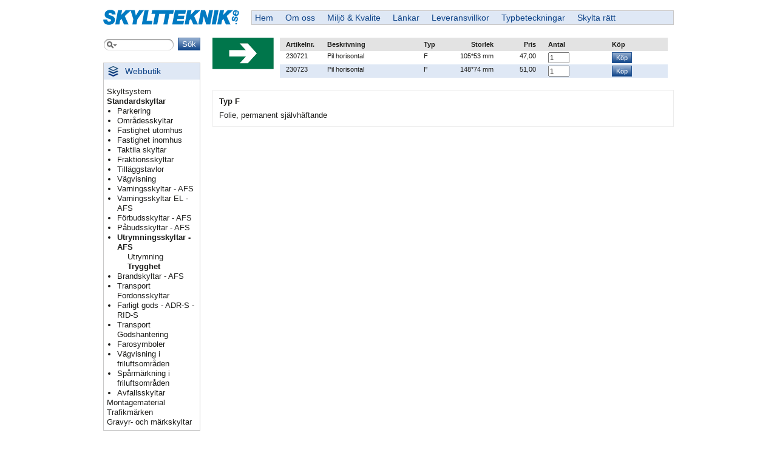

--- FILE ---
content_type: text/html;charset=utf-8
request_url: https://www.skyltteknik.se/webbutik/standardskyltar/utrymningsskyltar-afs/trygghet/pil-horisontal-230723/
body_size: 4749
content:
<!doctype html xmlns="http://www.w3.org/1999/xhtml" xmlns:og="http://ogp.me/ns#" xmlns:fb="https://www.facebook.com/2008/fbml">  
<!--[if lt IE 7 ]> <html lang="sv" class="no-js ie6" xmlns="http://www.w3.org/1999/xhtml" xmlns:og="http://ogp.me/ns#" xmlns:fb="https://www.facebook.com/2008/fbml"> <![endif]-->
<!--[if IE 7 ]>    <html lang="sv" class="no-js ie7" xmlns="http://www.w3.org/1999/xhtml" xmlns:og="http://ogp.me/ns#" xmlns:fb="https://www.facebook.com/2008/fbml"> <![endif]-->
<!--[if IE 8 ]>    <html lang="sv" class="no-js ie8" xmlns="http://www.w3.org/1999/xhtml" xmlns:og="http://ogp.me/ns#" xmlns:fb="https://www.facebook.com/2008/fbml"> <![endif]-->
<!--[if IE 9 ]>    <html lang="sv" class="no-js ie9" xmlns="http://www.w3.org/1999/xhtml" xmlns:og="http://ogp.me/ns#" xmlns:fb="https://www.facebook.com/2008/fbml"> <![endif]-->
<!--[if (gt IE 9)|!(IE)]><!--> <html lang="sv" class="no-js" xmlns="http://www.w3.org/1999/xhtml" xmlns:og="http://ogp.me/ns#" xmlns:fb="https://www.facebook.com/2008/fbml"> <!--<![endif]-->
<head>
  <meta charset="utf-8">
  <meta http-equiv="X-UA-Compatible" content="IE=edge,chrome=1">

  <title>Pil horisontal | Skyltteknik Nordic AB</title>
  <meta name="description" content="Pil horisontal">
  <meta name="viewport" content="width=device-width, initial-scale=1.0">
  <meta property="og:title" content="Pil horisontal | Skyltteknik Nordic AB"/>
<meta property="og:type" content="article"/>
<meta property="og:url" content="https%3A%2F%2Fwww.skyltteknik.se%2F"/>
<meta property="og:site_name" content="Skyltteknik Nordic AB"/>
<meta property="og:description" content="Pil horisontal"/>

    <link rel="shortcut icon" href="/images/favicon.png" type="image/png">
    <link rel="apple-touch-icon" href="/images/apple-touch-icon.png" type="image/png">
    <link rel="apple-touch-icon" sizes="72x72" href="/images/apple-touch-icon-72x72.png" type="image/png">
    <link rel="apple-touch-icon" sizes="114x114" href="/images/apple-touch-icon-114x114.png" type="image/png">
    <link rel="apple-touch-icon" sizes="144x144" href="/images/apple-touch-icon-144x144.png" type="image/png">
  
  <link rel="stylesheet" type="text/css" media="all" href="/generated/e34a6b05e7a7b983ff8d156904efc293.css?v=200601" />
  <link rel="alternate" type="application/rss+xml" title="RSS News Feed" href="/feed/" />

  <!--[if lt IE 7]>
    <link rel="stylesheet" type="text/css" href="/public/css/ie_bar.css">
  <![endif]-->

  <script type="text/javascript" src="/public/scripts/modernizr-skyltteknik.js"></script>
    
  <!--[if IE]><script src="/public/scripts/excanvas.compiled.js"></script><![endif]-->

    <link rel="search" type="application/opensearchdescription+xml" href="/opensearch_101.xml" title="Search">
      <script>
        (function(i,s,o,g,r,a,m){i['GoogleAnalyticsObject']=r;i[r]=i[r]||function(){
                (i[r].q=i[r].q||[]).push(arguments)},i[r].l=1*new Date();a=s.createElement(o),
            m=s.getElementsByTagName(o)[0];a.async=1;a.src=g;m.parentNode.insertBefore(a,m)
        })(window,document,'script','https://www.google-analytics.com/analytics.js','ga');

        ga('create', 'UA-16275319-29', 'auto');
        ga('send', 'pageview');

    </script>
</head>

<body>
<div id="fb-root"></div>
  <div id="advBrowserWarning">
    <span><b>WARNING!</b> Your version of Internet Explorer has known security issues and is too old to work with this website. You should upgrade Your web browser</span>
  </div>
  <div id="msg_container">
      </div>
  <div class="container_16" id="page_container">
    <div class="grid_16" id="header" style="position:relative">
    	<a href="/" id="logo"></a>
	    <nav id="top">
	      <ul class="top_nav"><li class="innehall-infosida"><a href="/hem/">Hem</a></li><li class="innehall-infosida"><a href="/om-oss/">Om oss</a></li><li class="innehall-infosida"><a href="/miljo-kvalite/">Miljö & Kvalite</a></li><li class="innehall-infosida"><a href="/lankar/">Länkar</a></li><li class="innehall-infosida"><a href="/leveransvillkor/">Leveransvillkor</a></li><li class="innehall-infosida"><a href="/typbeteckningar/">Typbeteckningar</a></li><li class="innehall-infosida"><a href="/skylta-ratt/">Skylta rätt</a></li></ul>	    </nav>
    </div>
        
  <aside class="grid_3 left_content">
            <div id="search_container">
        <form id="searchForm" action="/" method="get">
            <input type="text" name="q" id="sokinput" value="" size="12">
            <input id="searchbutton" title="Sök här på artiklar eller artikelgrupper" type="submit"
                   value="Sök">
        </form>
    </div>
    
    <div class="clearboth"></div>
        
    <nav id="left">
      <ul><li class="active has_children innehall-dynamiskt"><h3>Webbutik</h3><ul class="active"><li class="has_children innehall-dynamiskt"><a href="/webbutik/skyltsystem/">Skyltsystem</a><ul><li class="innehall-dynamiskt"><a href="/webbutik/skyltsystem/exterior/">Exteriör</a></li><li class="has_children innehall-dynamiskt"><a href="/webbutik/skyltsystem/interior/">Interiör</a><ul><li class="innehall-dynamiskt"><a href="/webbutik/skyltsystem/interior/anslagshallare/">Anslagshållare</a></li></ul></li></ul></li><li class="active has_children innehall-dynamiskt"><a href="/webbutik/standardskyltar/">Standardskyltar</a><ul class="active"><li class="innehall-dynamiskt"><a href="/webbutik/standardskyltar/parkering/">Parkering</a></li><li class="innehall-dynamiskt"><a href="/webbutik/standardskyltar/omradesskyltar/">Områdesskyltar</a></li><li class="innehall-dynamiskt"><a href="/webbutik/standardskyltar/fastighet-utomhus/">Fastighet utomhus</a></li><li class="has_children innehall-dynamiskt"><a href="/webbutik/standardskyltar/fastighet-inomhus/">Fastighet inomhus</a><ul><li class="innehall-dynamiskt"><a href="/webbutik/standardskyltar/fastighet-inomhus/rumsskyltar/">Rumsskyltar</a></li><li class="has_children innehall-dynamiskt"><a href="/webbutik/standardskyltar/fastighet-inomhus/symbolskyltar/">Symbolskyltar</a><ul><li class="innehall-dynamiskt"><a href="/webbutik/standardskyltar/fastighet-inomhus/symbolskyltar/symbolskyltar-med-text/">Symbolskyltar med text</a></li><li class="innehall-dynamiskt"><a href="/webbutik/standardskyltar/fastighet-inomhus/symbolskyltar/enbart-symboler/">Enbart symboler</a></li></ul></li></ul></li><li class="has_children innehall-dynamiskt"><a href="/webbutik/standardskyltar/taktila-skyltar/">Taktila skyltar</a><ul><li class="innehall-dynamiskt"><a href="/webbutik/standardskyltar/taktila-skyltar/for-montering-pa-mork-vagg/">För montering på mörk vägg</a></li><li class="innehall-dynamiskt"><a href="/webbutik/standardskyltar/taktila-skyltar/for-montering-pa-ljus-vagg/">För montering på ljus vägg</a></li></ul></li><li class="innehall-dynamiskt"><a href="/webbutik/standardskyltar/ws-fraktionsskyltar/">Fraktionsskyltar</a></li><li class="innehall-dynamiskt"><a href="/webbutik/standardskyltar/tillaggstavlor/">Tilläggstavlor</a></li><li class="innehall-dynamiskt"><a href="/webbutik/standardskyltar/vagvisning/">Vägvisning</a></li><li class="innehall-dynamiskt"><a href="/webbutik/standardskyltar/varningsskyltar-afs/">Varningsskyltar - AFS</a></li><li class="innehall-dynamiskt"><a href="/webbutik/standardskyltar/varningsskyltar-el-afs/">Varningsskyltar EL - AFS</a></li><li class="innehall-dynamiskt"><a href="/webbutik/standardskyltar/forbudsskyltar-afs/">Förbudsskyltar - AFS</a></li><li class="innehall-dynamiskt"><a href="/webbutik/standardskyltar/pabudsskyltar-afs/">Påbudsskyltar - AFS</a></li><li class="active has_children innehall-dynamiskt"><a href="/webbutik/standardskyltar/utrymningsskyltar-afs/">Utrymningsskyltar - AFS</a><ul class="active"><li class="innehall-dynamiskt"><a href="/webbutik/standardskyltar/utrymningsskyltar-afs/utrymning/">Utrymning</a></li><li class="active innehall-dynamiskt"><a href="/webbutik/standardskyltar/utrymningsskyltar-afs/trygghet/">Trygghet</a></li></ul></li><li class="innehall-dynamiskt"><a href="/webbutik/standardskyltar/brandskyltar-afs/">Brandskyltar - AFS</a></li><li class="innehall-dynamiskt"><a href="/webbutik/standardskyltar/transport-fordonsskyltar/">Transport Fordonsskyltar</a></li><li class="innehall-dynamiskt"><a href="/webbutik/standardskyltar/farligt-gods-adr-s-rid-s/">Farligt gods - ADR-S - RID-S</a></li><li class="innehall-dynamiskt"><a href="/webbutik/standardskyltar/transport-godshantering/">Transport Godshantering</a></li><li class="innehall-dynamiskt"><a href="/webbutik/standardskyltar/farosymboler/">Farosymboler</a></li><li class="innehall-dynamiskt"><a href="/webbutik/standardskyltar/vagvisning-i-friluftsomraden/">Vägvisning i friluftsområden</a></li><li class="has_children innehall-dynamiskt"><a href="/webbutik/standardskyltar/sparmarkning-i-friluftsomraden/">Spårmärkning i friluftsområden</a><ul><li class="innehall-dynamiskt"><a href="/webbutik/standardskyltar/sparmarkning-i-friluftsomraden/alpina-skyltar/">Alpina skyltar</a></li><li class="innehall-dynamiskt"><a href="/webbutik/standardskyltar/sparmarkning-i-friluftsomraden/riktandringar/">Riktändringar</a></li><li class="innehall-dynamiskt"><a href="/webbutik/standardskyltar/sparmarkning-i-friluftsomraden/spar-i-laglandet/">Spår i låglandet</a></li><li class="innehall-dynamiskt"><a href="/webbutik/standardskyltar/sparmarkning-i-friluftsomraden/spar-i-fjallterrang/">Spår i fjällterräng</a></li><li class="innehall-dynamiskt"><a href="/webbutik/standardskyltar/sparmarkning-i-friluftsomraden/riktandringar-av-spar-etc/">Riktändringar av spår etc.</a></li><li class="innehall-dynamiskt"><a href="/webbutik/standardskyltar/sparmarkning-i-friluftsomraden/vinterledsmarken-i-fjallterrang-10-1-1/">Vinterledsmärken i fjällterräng 10.1.1</a></li><li class="innehall-dynamiskt"><a href="/webbutik/standardskyltar/sparmarkning-i-friluftsomraden/ovriga-ledmarken-pa-land-10-1-2/">Övriga ledmärken på land 10.1.2</a></li><li class="innehall-dynamiskt"><a href="/webbutik/standardskyltar/sparmarkning-i-friluftsomraden/fangstarmsmarken-10-2/">Fångstarmsmärken 10.2</a></li><li class="innehall-dynamiskt"><a href="/webbutik/standardskyltar/sparmarkning-i-friluftsomraden/sparmarken-i-fjallterrang-10-3-1/">Spårmärken i fjällterräng 10.3.1</a></li><li class="innehall-dynamiskt"><a href="/webbutik/standardskyltar/sparmarkning-i-friluftsomraden/sparmarken-i-laglandet-10-3-2/">Spårmärken i låglandet 10.3.2</a></li><li class="innehall-dynamiskt"><a href="/webbutik/standardskyltar/sparmarkning-i-friluftsomraden/orienteringsmarken-10-5/">Orienteringsmärken 10.5</a></li><li class="innehall-dynamiskt"><a href="/webbutik/standardskyltar/sparmarkning-i-friluftsomraden/gransmarke-10-6/">Gränsmärke 10.6</a></li><li class="innehall-dynamiskt"><a href="/webbutik/standardskyltar/sparmarkning-i-friluftsomraden/avstandsmarken-utefter-spar-7-3-2/">Avståndsmärken utefter spår 7.3.2</a></li></ul></li><li class="has_children innehall-dynamiskt"><a href="/webbutik/standardskyltar/avfallsskyltar/">Avfallsskyltar</a><ul><li class="innehall-dynamiskt"><a href="/webbutik/standardskyltar/avfallsskyltar/info-avfall/">Info, Avfall</a></li><li class="innehall-dynamiskt"><a href="/webbutik/standardskyltar/avfallsskyltar/iso/">ISO</a></li></ul></li></ul></li><li class="has_children innehall-dynamiskt"><a href="/webbutik/montagematerial/">Montagematerial</a><ul><li class="innehall-dynamiskt"><a href="/webbutik/montagematerial/fundament-och-rorstolpar/">Fundament och rörstolpar</a></li><li class="has_children innehall-dynamiskt"><a href="/webbutik/montagematerial/klammer-och-konsoler/">Klammer och konsoler</a><ul><li class="innehall-dynamiskt"><a href="/webbutik/montagematerial/klammer-och-konsoler/gs-klammer/">GS-Klammer</a></li><li class="innehall-dynamiskt"><a href="/webbutik/montagematerial/klammer-och-konsoler/sh-klammer/">SH-Klammer</a></li><li class="innehall-dynamiskt"><a href="/webbutik/montagematerial/klammer-och-konsoler/konsoler/">Konsoler</a></li><li class="innehall-dynamiskt"><a href="/webbutik/montagematerial/klammer-och-konsoler/ovriga-fasten/">Övriga fästen</a></li></ul></li></ul></li><li class="has_children innehall-dynamiskt"><a href="/webbutik/trafikmarken/">Trafikmärken</a><ul><li class="has_children innehall-dynamiskt"><a href="/webbutik/trafikmarken/vagtrafikmarken/">Vägtrafikmärken</a><ul><li class="innehall-dynamiskt"><a href="/webbutik/trafikmarken/vagtrafikmarken/varning/">Varning</a></li><li class="innehall-dynamiskt"><a href="/webbutik/trafikmarken/vagtrafikmarken/vajningsplikt/">Väjningsplikt</a></li><li class="innehall-dynamiskt"><a href="/webbutik/trafikmarken/vagtrafikmarken/forbud/">Förbud</a></li><li class="innehall-dynamiskt"><a href="/webbutik/trafikmarken/vagtrafikmarken/pabud/">Påbud</a></li><li class="innehall-dynamiskt"><a href="/webbutik/trafikmarken/vagtrafikmarken/anvisning/">Anvisning</a></li><li class="innehall-dynamiskt"><a href="/webbutik/trafikmarken/vagtrafikmarken/wtv-vagvisning/">Vägvisning</a></li><li class="innehall-dynamiskt"><a href="/webbutik/trafikmarken/vagtrafikmarken/lokalisering/">Lokalisering</a></li><li class="innehall-dynamiskt"><a href="/webbutik/trafikmarken/vagtrafikmarken/upplysning/">Upplysning</a></li><li class="innehall-dynamiskt"><a href="/webbutik/trafikmarken/vagtrafikmarken/wtv-tillaggstavlor/">Tilläggstavlor</a></li><li class="innehall-dynamiskt"><a href="/webbutik/trafikmarken/vagtrafikmarken/markeringsskarmar/">Markeringsskärmar</a></li></ul></li><li class="has_children innehall-dynamiskt"><a href="/webbutik/trafikmarken/sjotrafikmarken/">Sjötrafikmärken</a><ul><li class="innehall-dynamiskt"><a href="/webbutik/trafikmarken/sjotrafikmarken/varningsmarken/">Varningsmärken</a></li><li class="innehall-dynamiskt"><a href="/webbutik/trafikmarken/sjotrafikmarken/forbudsmarken/">Förbudsmärken</a></li><li class="innehall-dynamiskt"><a href="/webbutik/trafikmarken/sjotrafikmarken/pabudsmarken/">Påbudsmärken</a></li><li class="innehall-dynamiskt"><a href="/webbutik/trafikmarken/sjotrafikmarken/upplysningsmarken/">Upplysningsmärken</a></li><li class="innehall-dynamiskt"><a href="/webbutik/trafikmarken/sjotrafikmarken/wts-tillaggstavlor/">Tilläggstavlor</a></li><li class="innehall-dynamiskt"><a href="/webbutik/trafikmarken/sjotrafikmarken/ovrigt/">Övrigt</a></li></ul></li><li class="innehall-dynamiskt"><a href="/webbutik/trafikmarken/spartrafikmarken/">Spårtrafikmärken</a></li></ul></li><li class="has_children innehall-dynamiskt"><a href="/webbutik/gravyr-och-markskyltar/">Gravyr- och märkskyltar</a><ul><li class="innehall-dynamiskt"><a href="/webbutik/gravyr-och-markskyltar/printade-skyltar-azon/">Printade skyltar - AZON</a></li><li class="innehall-dynamiskt"><a href="/webbutik/gravyr-och-markskyltar/graverade-skyltar/">Graverade skyltar</a></li><li class="innehall-dynamiskt"><a href="/webbutik/gravyr-och-markskyltar/sjalvhaftande-markskyltar/">Självhäftande märkskyltar</a></li><li class="innehall-dynamiskt"><a href="/webbutik/gravyr-och-markskyltar/ventilbrickor/">Ventilbrickor</a></li></ul></li></ul></li></ul>    </nav>

    <div class="smallbasket_table_container">
        <h3>Din kundvagn</h3>
    <div class="basket_contents">
        Inga artiklar i kundvagnen    </div>
</div>
      </aside>
  
  <div class="grid_13" id="main_content">
    <div id="product_page_wrapper">


    
    <div id="product_detail_container">

            <h3 class="product_text_extra" id="product_text_extra-230723" style='display:none'>
                Pil horisontal    
        </h3>        
<div class="product_images" id="product_images-230723" style='display:none'>
            <div class="product_image">
            <a class="image" rel="230723" title="Pil horisontal" href="/media/content/Bilder/Produkter/Standardskyltar/230/230721.png">
                <img src="/media/200x200_scale/Bilder/Produkter/Standardskyltar/230/230721.png" alt="" title="" width=200 height=102>
                            </a>
        </div>
    </div>
        <table class="product_variant_list">
            <thead>
                <tr>
                    <th class="td-artnr">Artikelnr.</th>
                    <th class="td-rubrik">Beskrivning</th>
                    <th class="td-variant1">Typ</th>
                    <th class="td-variant2">Storlek</th>
                    <th class="td-pris">Pris</th>
                                            <th class="td-antal">Antal</th>
                        <th class="td-kop">Köp</th>
                                    </tr>
            </thead>
            <tbody>
                                                    <tr  data-artikelkod="230721">
                        <td class="switch-row td-artnr">230721</td>
                        <td class="switch-row td-rubrik">Pil horisontal</td>
                        <td class="switch-row td-variant1">F</td>
                        <td class="switch-row td-variant2">105*53 mm</td>
                        <td class="switch-row td-pris"><div class="product_price">
	
		
			<span class="pris_exkl_moms pris_ordinary">
				47,00			</span>
			<span class="pris_inkl_moms hidden pris_ordinary">
				58,75			</span>

			
		
		
	</div></td>
                                                            <form method="post">
            <input type="hidden" name="artikelkod" id="artikelkod" value="230721">
            <input type="hidden" name="-action" value="addToCart">

            <td>
                <input type="number" min="1" step="1" class="smallinput" size="3" name="antal" value="1" required>
            </td>
            <td>
                <input type="submit" name="kop" alt="Köp"
                       value="Köp" class="buy-button">
            </td>
        </form>
                                                    </tr>
                                    <tr class="active-row" data-artikelkod="230723">
                        <td class="switch-row td-artnr">230723</td>
                        <td class="switch-row td-rubrik">Pil horisontal</td>
                        <td class="switch-row td-variant1">F</td>
                        <td class="switch-row td-variant2">148*74 mm</td>
                        <td class="switch-row td-pris"><div class="product_price">
	
		
			<span class="pris_exkl_moms pris_ordinary">
				51,00			</span>
			<span class="pris_inkl_moms hidden pris_ordinary">
				63,75			</span>

			
		
		
	</div></td>
                                                            <form method="post">
            <input type="hidden" name="artikelkod" id="artikelkod" value="230723">
            <input type="hidden" name="-action" value="addToCart">

            <td>
                <input type="number" min="1" step="1" class="smallinput" size="3" name="antal" value="1" required>
            </td>
            <td>
                <input type="submit" name="kop" alt="Köp"
                       value="Köp" class="buy-button">
            </td>
        </form>
                                                    </tr>
                
                            </tbody>
        </table>

        <div class="clearboth"></div>

        
                                                                    
                            
            <div class="product_type"
                 id="product_type-230721" >
                <h3>Typ F</h3>
                Folie, permanent självhäftande            </div>

                                    
            <div class="product_type"
                 id="product_type-230723" style='display:none'>
                <h3>Typ F</h3>
                Folie, permanent självhäftande            </div>

                    
                                                                    
            
            
        
        

    </div>
    <!-- Slut på #product_detail -->

        </div>
<br class="clearboth">
  </div>
    

	<div class="clear">&nbsp;</div>
	
	<footer class="grid_16" id="pagefooter">
		<div class="footer-icons">
            <a href="https://www.soliditet.se/" target="_blank">
                <div class="footer-icon footer-icon-aa"></div>
            </a>
			<a href="https://www.ri.se/sv/vad-vi-gor/amnesomraden/certifiering" target="_blank">
				<div class="footer-icon footer-icon-iso-9001"></div>
			</a>
			<a href="https://www.ri.se/sv/vad-vi-gor/amnesomraden/certifiering" target="_blank">
				<div class="footer-icon footer-icon-iso-14001"></div>
			</a>
			<a href="https://www.instagram.com/skyltteknik.se/" target="_blank">
                <img src="/images/instagram.png" alt="Skyltteknik på Instagram" height="64">
			</a>
			<a href="https://www.facebook.com/skyltteknik.se/" target="_blank">
                <img src="/images/facebook.png" alt="Skyltteknik på Facebook" height="64">
			</a>
		</div>
		
		<div class="clearboth"></div>
		
		<p class="credits">
			Skyltteknik Nordic AB Hantverksvägen 4, 954 33 Gammelstad<br>Tel 0920-21 96 60 • Fax 0920-25 12 10 • E-post: info@skyltteknik.se		</p>
		<p class="montania-credits">
			Skyltteknik Nordic AB kör Agera e-handel från <a href='http://www.montania.se'>Montania System AB</a>		</p>		
	</footer>
</div>

<!--[if lt IE 7 ]>
    <script src="/public/scripts/dd_belatedpng.js"></script>
    <script> DD_belatedPNG.fix('img, .png_bg'); </script>
  <![endif]-->

    <script>var ae_string={"sys_session_died":"Du har blivit utloggad pga f\u00f6r l\u00e5ng inaktivitet","sys_nofity_orderhistory":"Tips! Du kan nu f\u00f6lja din orderstatus h\u00e4r.","sys_email_error":"Felaktig emailadress","sys_customer_username_error":"Anv\u00e4ndarnamnet kan inte vara tomt","sys_customer_password_error":"L\u00f6senordet f\u00e5r inte vara tomt","sys_customer_password_repeat_error":"Skriv l\u00f6senordet tv\u00e5 g\u00e5nger","txt_confirm_terms":"Du beh\u00f6ver godk\u00e4nna v\u00e5ra f\u00f6rs\u00e4ljningsvillkor","ajax_url":"ajax","variant_idMap":{"F":{"105*53 mm":"230721","148*74 mm":"230723"}},"variant_data":{"230721":{"url":"https:\/\/www.skyltteknik.se\/webbutik\/standardskyltar\/utrymningsskyltar-afs\/trygghet\/pil-horisontal-230721\/","variant1":"F","variant2":"105*53 mm"},"230723":{"url":"https:\/\/www.skyltteknik.se\/webbutik\/standardskyltar\/utrymningsskyltar-afs\/trygghet\/pil-horisontal-230723\/","variant1":"F","variant2":"148*74 mm"}}}</script><script  src="/generated/a035f2f2751b381860fe5c06685bd8c3.js"></script><script  src="/generated/8f614fca4c05e1da9c7cf3b63e037ece.js"></script></body>
</html>
 

--- FILE ---
content_type: text/css
request_url: https://www.skyltteknik.se/generated/e34a6b05e7a7b983ff8d156904efc293.css?v=200601
body_size: 21372
content:
.container_12,.container_16{margin-left:auto;margin-right:auto;width:960px}.grid_1,.grid_2,.grid_3,.grid_4,.grid_5,.grid_6,.grid_7,.grid_8,.grid_9,.grid_10,.grid_11,.grid_12,.grid_13,.grid_14,.grid_15,.grid_16{display:inline;float:left;margin-left:10px;margin-right:10px}.container_12 .grid_3,.container_16 .grid_4{width:220px}.container_12 .grid_6,.container_16 .grid_8{width:460px}.container_12 .grid_9,.container_16 .grid_12{width:700px}.container_12 .grid_12,.container_16 .grid_16{width:940px}.alpha{margin-left:0}.omega{margin-right:0}.container_12 .grid_1{width:60px}.container_12 .grid_2{width:140px}.container_12 .grid_4{width:300px}.container_12 .grid_5{width:380px}.container_12 .grid_7{width:540px}.container_12 .grid_8{width:620px}.container_12 .grid_10{width:780px}.container_12 .grid_11{width:860px}.container_16 .grid_1{width:40px}.container_16 .grid_2{width:100px}.container_16 .grid_3{width:160px}.container_16 .grid_5{width:280px}.container_16 .grid_6{width:340px}.container_16 .grid_7{width:400px}.container_16 .grid_9{width:520px}.container_16 .grid_10{width:580px}.container_16 .grid_11{width:640px}.container_16 .grid_13{width:760px}.container_16 .grid_14{width:820px}.container_16 .grid_15{width:880px}.container_12 .prefix_3,.container_16 .prefix_4{padding-left:240px}.container_12 .prefix_6,.container_16 .prefix_8{padding-left:480px}.container_12 .prefix_9,.container_16 .prefix_12{padding-left:720px}.container_12 .prefix_1{padding-left:80px}.container_12 .prefix_2{padding-left:160px}.container_12 .prefix_4{padding-left:320px}.container_12 .prefix_5{padding-left:400px}.container_12 .prefix_7{padding-left:560px}.container_12 .prefix_8{padding-left:640px}.container_12 .prefix_10{padding-left:800px}.container_12 .prefix_11{padding-left:880px}.container_16 .prefix_1{padding-left:60px}.container_16 .prefix_2{padding-left:120px}.container_16 .prefix_3{padding-left:180px}.container_16 .prefix_5{padding-left:300px}.container_16 .prefix_6{padding-left:360px}.container_16 .prefix_7{padding-left:420px}.container_16 .prefix_9{padding-left:540px}.container_16 .prefix_10{padding-left:600px}.container_16 .prefix_11{padding-left:660px}.container_16 .prefix_13{padding-left:780px}.container_16 .prefix_14{padding-left:840px}.container_16 .prefix_15{padding-left:900px}.container_12 .suffix_3,.container_16 .suffix_4{padding-right:240px}.container_12 .suffix_6,.container_16 .suffix_8{padding-right:480px}.container_12 .suffix_9,.container_16 .suffix_12{padding-right:720px}.container_12 .suffix_1{padding-right:80px}.container_12 .suffix_2{padding-right:160px}.container_12 .suffix_4{padding-right:320px}.container_12 .suffix_5{padding-right:400px}.container_12 .suffix_7{padding-right:560px}.container_12 .suffix_8{padding-right:640px}.container_12 .suffix_10{padding-right:800px}.container_12 .suffix_11{padding-right:880px}.container_16 .suffix_1{padding-right:60px}.container_16 .suffix_2{padding-right:120px}.container_16 .suffix_3{padding-right:180px}.container_16 .suffix_5{padding-right:300px}.container_16 .suffix_6{padding-right:360px}.container_16 .suffix_7{padding-right:420px}.container_16 .suffix_9{padding-right:540px}.container_16 .suffix_10{padding-right:600px}.container_16 .suffix_11{padding-right:660px}.container_16 .suffix_13{padding-right:780px}.container_16 .suffix_14{padding-right:840px}.container_16 .suffix_15{padding-right:900px}html body div.clear,html body span.clear{background:none;border:0;clear:both;display:block;float:none;font-size:0;margin:0;padding:0;overflow:hidden;visibility:hidden;width:0;height:0}.clearfix:after{clear:both;content:'.';display:block;visibility:hidden;height:0}.clearfix{display:inline-block}* html .clearfix{height:1%}.clearfix{display:block}.clearboth{clear:both}.hidden{display:none}.center{text-align:center !important}.right{text-align:right}.left{text-align:left}.noborder{border:none}.alignleft img{float:left;margin-right:10px}.alignright img{float:right;margin-left:10px}fieldset{padding:10px 10px 0 10px;margin:0 10px 0 0}fieldset legend{font-weight:bold}fieldset label,fieldset input,fieldset textarea{margin-bottom:5px}fieldset label{text-align:left;width:160px;float:left}fieldset label.radio,fieldset label.checkbox{width:auto;float:none;vertical-align:top;display:block;margin:1em 0}label.error{float:right}#fieldset_person{display:none}label.error{position:absolute;color:#000;font:.9em/1.8 Arial,'Liberation Sans',FreeSans,sans-serif;font-weight:bold;width:auto;text-align:center;background-color:#EDF67D;border:solid 1px #EDDC8E;-webkit-border-radius:3px;-moz-border-radius:3px;-khtml-border-radius:3px;border-radius:3px;padding:1px 5px}.tooltip{color:#000;font:.9em/1.8 Arial,'Liberation Sans',FreeSans,sans-serif;font-weight:bold;width:auto;text-align:center;background-color:#EDF67D;border:solid 1px #EDDC8E;-webkit-border-radius:3px;-moz-border-radius:3px;-khtml-border-radius:3px;border-radius:3px;text-decoration:none !important}fieldset .inputgroup{margin-left:160px}fieldset .inputgroup label,fieldset .inputgroup input{float:none !important;display:inline !important;width:auto !important}fieldset br{clear:left}#msg_container{position:absolute;padding:10px;background-color:#FCFFB8;border-bottom:3px solid #EAEDA4;font-size:1.3em;color:#6A6B68;text-align:center;display:none;float:left;clear:both;width:100%;margin:0;z-index:2}#top_meny_container{position:relative}#body_container{padding-top:10px;z-index:-1000}ul.top_nav li.navfloatRight{float:right;border:none;border-left:1px solid #eeeeee}ul.top_nav{position:relative;margin:0px;padding:0px;list-style-type:none}ul.top_nav ul{display:none}ul.top_nav a,ul.top_nav a:active,ul.top_nav a:link,ul.top_nav a:visited{text-decoration:none}ul.top_nav li{border-right:1px solid #eeeeee;float:left;cursor:pointer;white-space:nowrap}ul.top_nav ul{position:absolute;display:none;list-style-type:none;margin:0px;padding:0px;z-index:2}ul.top_nav ul li{float:none;margin:0;padding:0;text-align:left}#left ul ul ul{margin-left:10px}#left .next_level{margin-left:12px;margin-bottom:5px}#left a{text-decoration:none}#left a:link{text-decoration:none}#left a:visited{text-decoration:none}#left a:hover{text-decoration:underline}#payex_supported_cards{float:left;margin:0;padding:0;display:inline;overflow:hidden;width:100%}#payex_supported_cards li{margin-left:5px;padding:0;list-style:none;display:inline}#smallbasket{position:absolute;z-index:1000;top:27px;left:250px;display:none;width:610px;padding:10px}#close_button_smallbasket{float:right;font-weight:bold}#login_form_container{position:absolute;z-index:999;top:27px;left:750px;display:none;width:200px;height:210px;padding:10px}#close_button{font-weight:bold}#small_login_top{text-align:right}#main_content{min-height:500px}#product_list{width:100%}#show_order_lev_address{margin-right:10px;float:left;width:250px;padding:10px}#show_order_invoice_address{margin-right:10px;float:left;width:250px;padding:10px}#show_order_status{float:left;width:100px;padding:10px}.preprice{margin:5px 5px 5px 0;text-align:right}.linethrough{text-decoration:line-through}.related_article_height{height:220px;width:150px}.product_cat_box{width:95%;min-height:110px;padding:10px 10px 10px 10px;margin-bottom:5px}.news_box{width:95%;min-height:130px;padding:10px 10px 10px 10px}#news_related p a{font-weight:bold}.product_page_box{width:95%;padding:10px 10px 30px 10px;-moz-border-radius:8px;-webkit-border-radius:8px}.product_detail_labels{float:left;width:100px;margin-right:10px;margin-bottom:0}.search_product_ordinary_price{text-decoration:line-through;font-size:90%}.product_price_dom{margin:2px 2px 2px 5px;padding-right:2px}.product_price_sidebar{margin-top:-2px;margin-right:10px;margin-bottom:5px}.product_list_labels{font-size:10px;padding-right:10px;font-weight:normal}.product_list_warehouse_labels{font-size:10px;padding-right:10px;font-weight:normal;float:left;text-align:left}#product_list_controls{float:right}.lagersaldo{vertical-align:text-bottom}.products_table{width:100%;margin:0}.products_table tbody td{vertical-align:top}.products_table tbody tr td#product_header{padding:0;margin:0}.products_table tfoot td{padding:5px 5px 10px 5px;vertical-align:top}.products_table .noborder{border-top:none}.products_table .product_ingess_detail{padding-top:10px}.products_table_addimg{vertical-align:middle;margin-top:-3px;padding-left:15px}.products_table_deleteimg{vertical-align:middle;margin-top:3px}.products_total{padding:0 30px 10px 0;text-align:right}.product_image img{margin-right:5px}.product_image_small{width:35px}.small_thumb{float:left;margin:2px}.small_thumb img{margin:0}.checkout_table{width:100%;margin-bottom:2em}.checkout_table thead tr th{padding-bottom:10px}.checkout_table tbody td{border-top:1px solid #c2c2c2;padding:5px 5px 5px 5px;vertical-align:top}.checkout_table tfoot td{border-top:1px solid #c2c2c2;padding:5px 5px 10px 5px;vertical-align:top}.checkout_table .noborder{border-top:none}.checkout_table_deleteimg{vertical-align:middle;margin-top:3px}#checkout_artno{width:80px}#checkout_artdesc{width:150px}#checkout_amount{width:20px}.smallbasket_table_container form{margin:0;float:right}.smallbasket_table{margin-bottom:10px;width:100%}.smallbasket_table thead{display:none}.smallbasket_table tfoot td{padding-top:15px;font-weight:bold;text-align:right}.smallbasket_table tbody td{height:18px;padding:0 2px}.smallbasket_table .delbtn img{margin-bottom:-4px}.smallbasket_table .delbtn{width:15px}.clear_large{margin:0;padding:0;clear:both;height:20px}.clear_small{margin:0;padding:0;clear:both;height:5px}#loading,#tags_loading{display:none;margin-left:5px}#tags_loading{position:absolute;right:0px;top:0px;background-position:95%;width:70px}.error_container{background-color:#D14646;color:#fff;font-weight:bold;border:1px solid #B76666;padding:5px;text-align:center}.infopage_box p{margin-bottom:0px}#product_related{width:600px;padding:5px}.border_top{border-top:1px solid #E2E2E2}.border_right{border-right:1px solid #E2E2E2}.devider{margin:10px 0;border-top:1px solid #E2E2E2;height:2px}.main_article td{vertical-align:bottom !important}.main_article a{font-weight:bold}.variant_indent td{border:none !important;padding:0px 5px !important}.variant_indent a{margin-left:10px !important}.smallinput{margin-right:2px;padding:0}#news_related li,#page_related li,#promo_related li,#article_related li{margin:0;list-style:none}#tags{width:570px}#tags h4{float:left;margin-top:5px;margin-right:5px;color:#000;font-size:12px;letter-spacing:normal}button.tag{margin-right:5px;border:none;background-color:#DCDCDC;-moz-border-radius:4px;-webkit-border-radius:4px}button.tag.checked{background-color:#4FA82D;color:#fff}span.tag_icon{float:left;height:16px;margin-right:10px}span.tag_icon img{margin-right:5px;float:left}.article_campaign{position:relative}.textblock .campaign span{color:#000}.textblock .campaign a.image img{margin-right:10px}div.fixed_to_bottom{width:100%;position:absolute;bottom:0}div.fixed_to_bottom p{float:left}#latest_news{list-style:none}.sidebar_articlelist{list-style:none}.textblock .news img{padding:2px}#breadcrumbs{letter-spacing:normal;font-size:.9em;margin-bottom:5px}.printme{float:right;padding-left:18px;background:url(/public/images/icons/printer_16.png) no-repeat}#orderhistory_notifier{z-index:9999}.marked_for_removal{text-decoration:line-through}.menu_header{padding-bottom:10px}.cart_amount{width:20px}#cart_form,#cart_form input{margin-top:5px;float:none}#invoice_history_data,#delivery_history_data{display:none}#product_top_controls{list-style:none;float:right}#product_top_controls li{float:left;height:20px;line-height:20px;margin:0}#order_delivery_address,#order_invoice_address{float:left;width:50%;padding:10px 0}#order_delivery_address ul,#order_invoice_address ul{list-style:none;padding:0;margin:0}#order_delivery_address ul li,#order_invoice_address ul li{margin:0}#order_links ul{margin-left:0;padding-left:0;list-style:none;margin-top:0.5em}.js #fb_login_link{display:none}.notice{padding:10px;margin:10px 0}.internal-error{position:absolute;left:0;top:0;width:100%;background:#ccc}.fb_button .fb_button_text,.fb_button_rtl .fb_button_text{background:url("http://static.ak.fbcdn.net/rsrc.php/v1/zL/r/FGFbc80dUKj.png") repeat scroll 0 0 #5F78AB;border-bottom:1px solid #1A356E;border-top:1px solid #879AC0;color:#FFFFFF;display:block;font-family:"lucida grande",tahoma,verdana,arial,sans-serif;font-weight:bold;margin:1px 1px 0 21px;padding:2px 6px 3px;text-shadow:none}.fb_button_medium,.fb_button_medium_rtl{background-position:left -188px;font-size:11px;line-height:14px}.fd_link{cursor:pointer;float:right}[role='main'] img{max-width:100%;height:auto;width:auto}#advBrowserWarning{display:none}.ie6 #advBrowserWarning{display:block}.orderhistory-top-controls{float:right}.orderhistory-list header{margin-bottom:10px}.orderhistory-list-table,.orderhistory-details-table{width:100%}.orderhistory-list-table th{text-align:left;background-color:#eee}.orderhistory-list-table th.right{text-align:right}.orderhistory-list-table td,.orderhistory-list-table th{padding:2px 5px}.orderhistory-list-table td{border-top:solid 1px #ccc;border-bottom:solid 1px #ccc}.orderhistory-list-table tr.order-details > td{border-left:solid 1px #ccc;border-right:solid 1px #ccc;padding:10px}.orderhistory-list-table .order-row td{cursor:pointer}.orderhistory-details-table{font-size:0.85em}.orderhistory-details-wrapper.orderhistory-details-collapsed{display:none;height:0;overflow:hidden;-webkit-transition:height 1s ease-in}.orderhistory-details-wrapper{height:100%;-webkit-transition:height 1s ease-in}.orderhistory-details-wrapper dl{float:left;width:50%;margin:10px 0 0 0}.orderhistory-details-wrapper dt{font-weight:bold;float:left;clear:left;width:40%;margin:0 0 5px 0}.orderhistory-details-wrapper dd{width:60%;float:left;margin:0 0 5px 0}#order_information{clear:both}#accept_terms_label{float:none}article.page.list{border-bottom:1px solid #E2E2E2;margin-bottom:1em;padding-bottom:1em}article.page.list:last-of-type{border:none}article.page time{font-size:85%;margin-bottom:0.5em;display:block}article.page footer{margin-top:1em}#editprofileform fieldset{margin:20px 0}.product_interest{background:#f8f8f8;padding:10px}.product_interest form{padding:20px 10px 10px 10px}.product_interest label{margin-right:10px}.product_interest .button{margin-top:10px}nav.nav-my-pages > ul{margin:0;padding:0}nav.nav-my-pages ul ul{list-style-type:circle;padding-left:20px}nav.nav-my-pages > ul > li > a{display:none}.info-icon{border:1px solid;border-radius:16px;display:inline-block;width:16px;height:16px;text-align:center}nav.pager{text-align:center;margin:1em 0}.textblock{margin:0 0 1em 0}.clearfix:before,.clearfix:after{content:" ";display:table}.clearfix:after{clear:both}#order_delivery_info{display:none}@media (max-width: 768px){.content{width:100% !important}}.mobile-only{display:none}@media (max-width: 450px){.mobile-only{display:block}td.mobile-only,th.mobile-only{display:table-cell}.register{width:100% !important;padding-left:10px}fieldset legend{margin-bottom:5px}fieldset .inputgroup{margin-left:0 !important;margin-bottom:10px}fieldset label{width:90%}fieldset input,fieldset select{margin-bottom:10px}label[for=form2_address210]{display:none}fieldset input[type="text"],fieldset input[type="email"],fieldset input[type="password"],fieldset textarea,fieldset select{width:100%}input[type="checkbox"] + label,input[type="radio"] + label{display:inline}div[role='main']{width:100% !important}.no-mobile{display:none !important}td.center{text-align:left !important}.orderhistory-details-wrapper dl{width:75%}.orderhistory-details-wrapper table,.orderhistory-details-wrapper thead,.orderhistory-details-wrapper tbody,.orderhistory-details-wrapper td,.orderhistory-details-wrapper th,.orderhistory-details-wrapper tr{display:block}.orderhistory-details-wrapper thead tr{position:absolute;top:-9999px;left:-9999px}.orderhistory-details-wrapper td{border:none;border-bottom:1px solid #eee;position:relative;padding-left:50%;white-space:normal;text-align:left}.orderhistory-details-wrapper td.last{border-bottom:2px solid #eee;padding-bottom:1.5em}.orderhistory-details-wrapper td.first,.orderhistory-details-wrapper th.first{padding-top:1em}.orderhistory-details-wrapper td:before{position:absolute;top:6px;left:6px;width:45%;padding-right:10px;white-space:nowrap;text-align:left;font-weight:bold}.orderhistory-details-wrapper td:before{content:attr(data-title)}#order_invoice_address{clear:both}#order_dates{clear:both}#order_delivery_info{clear:both;display:block}.formdata td{padding-left:5px}.checkout_table table,.checkout_table thead,.checkout_table tbody,.checkout_table thead td,.checkout_table tbody td,.checkout_table thead th,.checkout_table tbody th,.checkout_table thead tr,.checkout_table tbody tr{display:block}.checkout_table thead tr,.checkout_table th{position:absolute;top:-9999px;left:-9999px}.checkout_table tbody td{border:none;border-bottom:1px solid #eee;position:relative;padding-left:50%;white-space:normal;text-align:left}.checkout_table tbody td[colspan="42"]{padding-left:0}.checkout_table tbody td.last{border-bottom:2px solid #eee;padding-bottom:1.5em}.checkout_table tbody td.first,.checkout_table th.first{padding-top:1em}.checkout_table tbody td:before{position:absolute;top:6px;left:6px;width:45%;padding-right:10px;white-space:nowrap;text-align:left;font-weight:bold}.checkout_table tbody td:before{content:attr(data-title)}.checkout_table tbody td:last-of-type{border-width:2px;padding-bottom:11px;padding-right:5px}.checkout_table .formdata td[colspan="42"]{padding-left:5px}label.error{position:static;width:100%}.checkoutbuttons.reversed-buttons-mobile{display:flex;flex-direction:column}.checkoutbuttons.reversed-buttons-mobile input:first-of-type{order:999}.checkoutbuttons{margin-top:1rem}#order_delivery_address,#order_invoice_address{float:none;width:100%;padding:10px 0}}input[type="checkbox"] + label,input[type="radio"] + label{display:inline}@charset "UTF-8";html,body,div,span,object,iframe,h1,h2,h3,h4,h5,h6,p,blockquote,pre,abbr,address,cite,code,del,dfn,em,img,ins,kbd,q,samp,small,strong,sub,sup,var,b,i,dl,dt,dd,ol,ul,li,fieldset,form,label,legend,table,caption,tbody,tfoot,thead,tr,th,td,article,aside,canvas,details,figcaption,figure,footer,header,hgroup,menu,nav,section,summary,time,mark,audio,video{margin:0;padding:0;border:0;outline:0;font-size:100%;vertical-align:baseline;background:transparent}article,aside,details,figcaption,figure,footer,header,hgroup,menu,nav,section{display:block}nav ul{list-style:none}blockquote,q{quotes:none}blockquote:before,blockquote:after,q:before,q:after{content:'';content:none}a{margin:0;padding:0;font-size:100%;vertical-align:baseline;background:transparent}ins{background-color:#ff9;color:#000;text-decoration:none}mark{background-color:#ff9;color:#000;font-style:italic;font-weight:bold}del{text-decoration:line-through}abbr[title],dfn[title]{border-bottom:1px dotted;cursor:help}table{border-collapse:collapse;border-spacing:0}hr{display:block;height:1px;border:0;border-top:1px solid #ccc;margin:1em 0;padding:0}input,select{vertical-align:middle}body{font:13px/1.231 sans-serif;*font-size:small}select,input,textarea,button{font:99% sans-serif}pre,code,kbd,samp{font-family:monospace, sans-serif}body,select,input,textarea{color:#444}h1,h2,h3,h4,h5,h6{font-weight:bold}html{overflow-y:scroll}a:hover,a:active{outline:none}a,a:active,a:visited{color:#607890}a:hover{color:#036}ul,ol{margin-left:1.8em}ol{list-style-type:decimal}nav ul,nav li{margin:0}small{font-size:85%}strong,th{font-weight:bold}td,td img{vertical-align:top}sub{vertical-align:sub;font-size:smaller}sup{vertical-align:super;font-size:smaller}pre{padding:15px;white-space:pre;white-space:pre-wrap;white-space:pre-line;word-wrap:break-word}textarea{overflow:auto}.ie6 legend,.ie7 legend{margin-left:-7px}input[type="radio"]{vertical-align:text-bottom}input[type="checkbox"]{vertical-align:bottom}.ie7 input[type="checkbox"]{vertical-align:baseline}.ie6 input{vertical-align:text-bottom}label,input[type=button],input[type=submit],button{cursor:pointer}button,input,select,textarea{margin:0}button{width:auto;overflow:visible}.ie7 img{-ms-interpolation-mode:bicubic}.ir{display:block;text-indent:-999em;overflow:hidden;background-repeat:no-repeat;text-align:left;direction:ltr}.hidden{display:none;visibility:hidden}.visuallyhidden{position:absolute !important;clip:rect(1px 1px 1px 1px);clip:rect(1px, 1px, 1px, 1px)}.invisible{visibility:hidden}.clearfix:before,.clearfix:after{content:"\0020";display:block;height:0;visibility:hidden}.clearfix:after{clear:both}.clearfix{zoom:1}body,a,a:visited,li,p,input,label{font-family:Arial, sans-serif;color:#1d1d1b}#main_content img{max-width:100%;height:auto}.notice{border:solid 1px #CCCCCC;box-shadow:2px 2px 0 #bbb;-moz-box-shadow:2px 2px 0 #bbb;-webkit-box-shadow:2px 2px 0 #bbb;padding:10px;margin:10px 0}#login_form_container{background-color:#fff;border:solid 2px #ccc;-webkit-border-radius:11px;-moz-border-radius:11px;border-radius:11px}.right_content,.left_content,.main_content{margin-bottom:30px}.clearboth{clear:both}#body_container{margin-bottom:30px}.right_content{float:right}#advBrowserWarning{display:none}.ie6 #advBrowserWarning{display:block}h1,h1 a,#products_header h3{font-size:18px;color:#104589 !important;text-decoration:none;font-weight:normal}div[class^=span] a{text-decoration:none}div[class^=span] a:hover{color:#1d1d1b}h2{font-size:16px}.textblock h1{font-size:24px}.textblock h2{font-size:22px}.textblock h3{font-size:20px}.textblock h4{font-size:18px}.textblock h5{font-size:16px}h1,h2,h3,h4,h5,h6{margin-bottom:0.5em}.textblock{line-height:1.5}.textblock table{margin-bottom:1em}.textblock td,.textblock th{border:solid 1px #ccc;padding:10px}.textblock th{background-color:#e0e0e0}#info_page_wrapper .textblock.ingress{padding-bottom:20px}#sidebar_login_container{margin-bottom:20px;border:solid 1px #c9c9c9}#sidebar_login_container h3{background:#DFE8F5 url("[data-uri]") no-repeat center left;padding-left:35px;height:27px;line-height:27px;font-size:14px;color:#104589;font-weight:normal}.ie7 #sidebar_login_container h3,.no-js #sidebar_login_container h3{background:#dfe8f5 url("/images/login.png") no-repeat center left}#sidebar_login_container fieldset{padding:10px}#sidebar_login_container label{width:auto}#sidebar_login_container input[type='text'],#sidebar_login_container input[type='password']{width:137px;border:solid 1px #c9c9c9;padding:2px}#sidebar_login_container label{margin-bottom:0;color:#494949}#sidebar_login_container .button{padding-left:10px;padding-right:10px}nav#sidebar > ul > li{background-color:#104589}nav#sidebar > ul > li > a{color:#fff;display:block;font-size:14px;font-weight:bold;background:transparent url("[data-uri]") no-repeat center left;padding-left:35px;height:27px;line-height:27px}.ie7 nav#sidebar > ul > li > a,.no-js nav#sidebar > ul > li > a{background:transparent url("/images/phone.png") no-repeat center left}nav#sidebar a{text-decoration:none}nav#sidebar a:hover{text-decoration:underline}nav#sidebar > ul > li > ul{background-color:#dfe8f5;padding:10px}nav#sidebar > ul > li > ul > li{padding:5px 0}nav#sidebar{border-top:solid 1px #c9c9c9;border-left:solid 1px #c9c9c9;border-right:solid 1px #c9c9c9}.sidebar_notes{border-left:solid 1px #c9c9c9;border-right:solid 1px #c9c9c9;border-bottom:solid 1px #c9c9c9}.sidebar_notes{background-color:#104589;font-size:10px;padding:7px}.sidebar_notes p{margin-bottom:1em;color:#fff}.sidebar_notes p + p{margin-bottom:0}#sokinput{background:transparent url("[data-uri]") no-repeat top left;width:117px;height:19px;border:none;padding-left:25px;margin-top:1.5px}.ie7 #sokinput,.no-js #sokinput{background:transparent url("/images/searchfield.png") no-repeat top left;float:left}.ie7 #sokinput,.ie9 #sokinput{width:92px}input[type="search"]::-webkit-search-decoration{display:none}input[type="search"]{-webkit-appearance:textfield;-webkit-box-sizing:content-box}#searchbutton,.buy-button,.checkout-button,.button{border:solid 1px #245593;color:#fff;padding-top:2px;padding-bottom:2px;background-color:#97b0d1;background-image:-webkit-gradient(linear, left top, left bottom, from(#97b0d1), to(#104589));background-image:-webkit-linear-gradient(top, #97b0d1, #104589);background-image:-moz-linear-gradient(top, #97b0d1, #104589);background-image:-ms-linear-gradient(top, #97b0d1, #104589);background-image:-o-linear-gradient(top, #97b0d1, #104589);background-image:linear-gradient(top, #97b0d1, #104589);filter:progid:DXImageTransform.Microsoft.gradient(startColorStr='#97b0d1', EndColorStr='#104589')}#searchbutton:active,.buy-button:active,.checkout-button:active,.button:active{background-image:none;background-color:#4872a7}#searchbutton{float:right}.continue-shopping-button,.defaultbutton,#button_prev,.checkoutbuttons input{margin-top:5px}.left_content h3{background-color:#dfe8f5;padding-left:35px;height:27px;line-height:27px;font-size:14px;color:#104589;font-weight:normal}nav#left{border:solid 1px #c9c8c8;margin-top:20px}nav#left > ul > li > ul,.basket_contents{padding:5px}nav#left > ul > li > ul > li > ul > li{list-style-type:disc}nav#left h3{background:#DFE8F5 url("[data-uri]") no-repeat center left}.ie7 nav#left h3,.no-js nav#left h3{background:#dfe8f5 url("/images/icon-products.png") no-repeat center left}nav#left ul ul ul{margin-left:17px}nav#left ul ul ul{display:none}nav#left ul ul ul.active{display:block}.smallbasket_table_container h3{background:#DFE8F5 url("[data-uri]") no-repeat center left}.ie7 .smallbasket_table_container h3,.no-js .smallbasket_table_container h3{background:#dfe8f5 url("/images/icon-cart.png") no-repeat center left}.smallbasket_table_container{border:solid 1px #c9c8c8;margin-top:20px}nav#left > ul > li > ul li.active > a{font-weight:bold}#editprofileform fieldset{border:solid 1px #e0e0e0;box-shadow:1px 1px 5px #bbb;-moz-box-shadow:1px 1px 5px #bbb;-webkit-box-shadow:1px 1px 5px #bbb;margin-bottom:20px;padding-bottom:10px}#editprofileform input{margin-right:5px}#editprofileform input[type='text'],#editprofileform input[type='select']{margin-right:50px}.login-links{margin-top:1em;font-size:13px}.login-links a{color:#494949;text-decoration:none}.product_form{*zoom:1;margin-top:20px;padding:10px;border:solid 1px #ECECEC}.product_form:before,.product_form:after{content:"";display:table}.product_form:after{clear:both}.product_form .forminput-text,.product_form .forminput-file{display:block;width:220px;float:left;margin-top:5px}.product_form .forminput-textarea{width:220px;min-height:50px}.product_form label{display:block;width:100px;float:left;clear:left;margin-top:5px}.product_form .buy_btn_container{padding-top:1em;clear:left}.product_form .buy-button{display:block;margin:1em 0 0 100px;padding:3px 27px}.formdata dt{width:100px;float:left;clear:left}.formdata dd{margin-left:110px}#pagefooter{background:transparent url("[data-uri]") repeat-x top left;min-height:14px}.ie7 #pagefooter,.no-js #pagefooter{background:transparent url("/images/footerbar.png") repeat-x top left}.credits{text-align:center;color:#104589;padding:30px 0}.footer-icons{margin:0 auto;margin-top:30px;padding-left:100px}.footer-icons a{text-decoration:none}.footer-icon{height:64px;float:left}.footer-icon,.footer-icons img{margin:0 21px}.footer-icon-iso-9001{background-image:url(/images/logo-iso-9001.png);background-position:0 0;width:61px;background-size:contain;background-repeat:no-repeat}.footer-icon-iso-14001{background-image:url(/images/logo-iso-14001.png);background-position:0 0;width:61px;background-size:contain;background-repeat:no-repeat}.footer-icon-4sign{background-image:url(/images/logo-4sign.png);background-image:url([data-uri]);width:276px}.footer-icon-sssf{background-position:0 -192px;width:241px}.footer-icon-aa{background-image:url(/images/logo-aa.png);background-image:url([data-uri]);background-size:contain;width:122px;height:71px;margin:0 6em}.montania-credits{margin:0 0 10px 0;padding:0}.montania-credits,.montania-credits a{color:#999;text-align:center}#rubrik{display:none}.product_images{width:101px;float:left;margin:0 10px 10px 0}.product_image img{margin-bottom:4px !important}.product_image{margin:0;text-align:center}.product_variant_list{width:459px}.grid_13 .product_variant_list{width:639px}.product_variant_list .switch-row{cursor:pointer}.product_variant_list .active-row{background-color:#dfe8f5}.product_variant_list th{background-color:#e3e3e3;padding:5px 10px;text-align:left;font-size:11px}.product_variant_list td{padding:2px 10px;font-size:11px;vertical-align:top;-ms-word-break:break-all;word-break:break-all;word-break:break-word;-webkit-hyphens:auto;-moz-hyphens:auto;hyphens:auto}.product_variant_list .td-artnr{width:48px}.product_variant_list .td-variant1{width:30px}.product_variant_list .td-variant2{width:65px}.product_variant_list .td-pris{width:50px}.product_variant_list .td-variant2,.product_variant_list .td-pris{text-align:right}.product_text,.product_type,.product_links{border:solid 1px #ECECEC;padding:10px;margin-top:20px}.product_text p + p{margin-top:1em}.staffling,.product_ordinary_price,.preprice_label{display:none}input[name='antal']{margin:0;width:35px;padding:1px}img.symbol{margin:20px 0}a.image{word-break:break-all;text-align:center;text-decoration:none}div#product_detail_container h1{margin-top:0}div#product_detail_container{padding-top:0}.product_text_extra{margin:1em 0}.product_list_menu{width:115px;float:left;margin:0 10px 20px 0;padding:20px 10px}.product_image img{margin-right:10px;margin-bottom:20px}.product_list_link{text-decoration:none;cursor:pointer}.product-list-navigation .heading,.product_list .heading{margin-top:0.5em;word-break:break-word}.span5-1,.span5-2,.span5-3,.span5-4,.span5-5,.span4-1,.span4-2,.span4-3,.span4-4{text-align:center;margin-bottom:20px}.product-list-navigation{*zoom:1;padding-bottom:1em}.product-list-navigation:before,.product-list-navigation:after{content:"";display:table}.product-list-navigation:after{clear:both}.product-list-navigation .span5-1,.product-list-navigation .span5-2,.product-list-navigation .span5-3,.product-list-navigation .span5-4,.product-list-navigation .span5-5,.product-list-navigation .span4-1,.product-list-navigation .span4-2,.product-list-navigation .span4-3,.product-list-navigation .span4-4{margin-bottom:30px}.span5-1{width:20%;float:left}.span5-2{width:40%;float:left}.span5-3{width:60%;float:left}.span5-5{width:80%;float:left}.span4-1{width:25%;float:left}.span4-2{width:50%;float:left}.span4-3{width:75%;float:left}.checkout_box fieldset{border:solid 1px #e0e0e0;box-shadow:1px 1px 5px #bbb;-moz-box-shadow:1px 1px 5px #bbb;-webkit-box-shadow:1px 1px 5px #bbb;margin-bottom:20px;padding:10px}#update_invoice,#update_delivery{margin-top:10px}.checkout_box{width:auto;padding:0}#accept_terms{margin-right:5px}.checkout_table_klarna td,.checkout_table_payex td{padding-top:2px}.checkout_table_invoice{margin-top:10px}.checkout_table_invoice label,input[type='checkbox'] + label{vertical-align:top}.checkoutbuttons{margin-top:25px}#order_delivery_address,#order_invoice_address{margin:10px 0}.fd_link{display:none}.formdata.hidden{display:table-row;visibility:visible}.dellink img{max-width:none !important}.catalog{margin:1em 0;border:solid 1px #c9c9c9}.catalog h3{background:#dfe8f5;height:27px;line-height:27px;font-size:14px;text-align:center;color:#104589;font-weight:normal}.catalog .catalog-image{margin:1em 0;text-align:center}.orderhistory-details-table .formdata dd{margin-left:0}.orderhistory-details-wrapper dt,.orderhistory-details-wrapper dd{width:50%}#header{margin-top:15px;margin-bottom:20px}#logo{background:transparent url(/images/logo.svg) no-repeat center center;background-image:url([data-uri]);background-size:224px;display:block;width:224px;height:27px;float:left}.no-sv #logo{background:transparent url("/images/logo.png") no-repeat top left}nav#top{background-color:#dfe8f5;height:22px;line-height:22px;border:solid 1px #c9c8c8;width:694px;float:left;margin-left:20px;margin-top:2px}nav#top li.navfloatRight{padding-left:5px;padding-right:5px;margin-left:20px}nav#top li{border:none}nav#top > ul > li{margin-right:10px;padding-left:5px;padding-right:5px}nav#top > ul > li:last-of-type{padding-right:0}nav#top > ul > li li{padding-left:10px;padding-right:10px}.ie7 nav#top ul ul{margin-top:18px;margin-left:-65px}nav#top li:hover{background-color:#d5e2f5}nav#top li a{color:#104589;font-size:14px}.topmenu_container{margin-bottom:30px}ul.top_nav li:hover ul{display:block;background-color:#dfe8f5;border:solid 1px #c9c9c9}@media print{#advBrowserWarning,#msg_container,#top_container,#header,.left_content,.right_content,#pagefooter,.button,.order-button,.buy-button,.product_form,#product_top_controls,.dellink,.fd_link{display:none}#body_container,#main_content,#page_container{background-image:none;width:auto}.formdata{display:table-row !important;visibility:visible !important}.cart_amount{border:none}body{padding:10px;width:auto}}.fancybox-wrap,.fancybox-skin,.fancybox-outer,.fancybox-inner,.fancybox-image,.fancybox-wrap iframe,.fancybox-wrap object,.fancybox-nav,.fancybox-nav span,.fancybox-tmp{padding:0;margin:0;border:0;outline:none;vertical-align:top}.fancybox-wrap{position:absolute;top:0;left:0;z-index:8020}.fancybox-skin{position:relative;background:#f9f9f9;color:#444;text-shadow:none;-webkit-border-radius:4px;-moz-border-radius:4px;border-radius:4px}.fancybox-opened{z-index:8030}.fancybox-opened .fancybox-skin{-webkit-box-shadow:0 10px 25px rgba(0, 0, 0, 0.5);-moz-box-shadow:0 10px 25px rgba(0, 0, 0, 0.5);box-shadow:0 10px 25px rgba(0, 0, 0, 0.5)}.fancybox-outer,.fancybox-inner{position:relative}.fancybox-inner{overflow:hidden}.fancybox-type-iframe .fancybox-inner{-webkit-overflow-scrolling:touch}.fancybox-error{color:#444;font:14px/20px "Helvetica Neue",Helvetica,Arial,sans-serif;margin:0;padding:15px;white-space:nowrap}.fancybox-image,.fancybox-iframe{display:block;width:100%;height:100%}.fancybox-image{max-width:100%;max-height:100%}#fancybox-loading,.fancybox-close,.fancybox-prev span,.fancybox-next span{background-image:url('/public/images/fancybox2/fancybox_sprite.png')}#fancybox-loading{position:fixed;top:50%;left:50%;margin-top:-22px;margin-left:-22px;background-position:0 -108px;opacity:0.8;cursor:pointer;z-index:8060}#fancybox-loading div{width:44px;height:44px;background:url('/public/images/fancybox2/fancybox_loading.gif') center center no-repeat}.fancybox-close{position:absolute;top:-18px;right:-18px;width:36px;height:36px;cursor:pointer;z-index:8040}.fancybox-nav{position:absolute;top:0;width:40%;height:100%;cursor:pointer;text-decoration:none;background:transparent url('/public/images/fancybox2/blank.gif');-webkit-tap-highlight-color:rgba(0,0,0,0);z-index:8040}.fancybox-prev{left:0}.fancybox-next{right:0}.fancybox-nav span{position:absolute;top:50%;width:36px;height:34px;margin-top:-18px;cursor:pointer;z-index:8040;visibility:hidden}.fancybox-prev span{left:10px;background-position:0 -36px}.fancybox-next span{right:10px;background-position:0 -72px}.fancybox-nav:hover span{visibility:visible}.fancybox-tmp{position:absolute;top:-99999px;left:-99999px;visibility:hidden;max-width:99999px;max-height:99999px;overflow:visible !important}.fancybox-lock{overflow:hidden !important;width:auto}.fancybox-lock body{overflow:hidden !important}.fancybox-lock-test{overflow-y:hidden !important}.fancybox-overlay{position:absolute;top:0;left:0;overflow:hidden;display:none;z-index:8010;background:url('/public/images/fancybox2/fancybox_overlay.png')}.fancybox-overlay-fixed{position:fixed;bottom:0;right:0}.fancybox-lock .fancybox-overlay{overflow:auto;overflow-y:scroll}.fancybox-title{visibility:hidden;font:normal 13px/20px "Helvetica Neue",Helvetica,Arial,sans-serif;position:relative;text-shadow:none;z-index:8050}.fancybox-opened .fancybox-title{visibility:visible}.fancybox-title-float-wrap{position:absolute;bottom:0;right:50%;margin-bottom:-35px;z-index:8050;text-align:center}.fancybox-title-float-wrap .child{display:inline-block;margin-right:-100%;padding:2px 20px;background:transparent;background:rgba(0, 0, 0, 0.8);-webkit-border-radius:15px;-moz-border-radius:15px;border-radius:15px;text-shadow:0 1px 2px #222;color:#FFF;font-weight:bold;line-height:24px;white-space:nowrap}.fancybox-title-outside-wrap{position:relative;margin-top:10px;color:#fff}.fancybox-title-inside-wrap{padding-top:10px}.fancybox-title-over-wrap{position:absolute;bottom:0;left:0;color:#fff;padding:10px;background:#000;background:rgba(0, 0, 0, .8)}@media only screen and (-webkit-min-device-pixel-ratio: 1.5),only screen and (min--moz-device-pixel-ratio: 1.5),only screen and (min-device-pixel-ratio: 1.5){#fancybox-loading,.fancybox-close,.fancybox-prev span,.fancybox-next span{background-image:url('/public/images/fancybox2/fancybox_sprite@2x.png');background-size:44px 152px}#fancybox-loading div{background-image:url('/public/images/fancybox2/fancybox_loading@2x.gif');background-size:24px 24px}}#tooltip{position:absolute;z-index:3000;border:1px solid #111;background-color:#eee;padding:5px;opacity:0.85}#tooltip h3,#tooltip div{margin:0}

--- FILE ---
content_type: text/plain
request_url: https://www.google-analytics.com/j/collect?v=1&_v=j102&a=788723856&t=pageview&_s=1&dl=https%3A%2F%2Fwww.skyltteknik.se%2Fwebbutik%2Fstandardskyltar%2Futrymningsskyltar-afs%2Ftrygghet%2Fpil-horisontal-230723%2F&ul=en-us%40posix&dt=Pil%20horisontal%20%7C%20Skyltteknik%20Nordic%20AB&sr=1280x720&vp=1280x720&_u=IEBAAEABAAAAACAAI~&jid=1183994842&gjid=921355967&cid=1806070009.1768695033&tid=UA-16275319-29&_gid=216311288.1768695033&_r=1&_slc=1&z=1483015160
body_size: -450
content:
2,cG-RS4VLPDE34